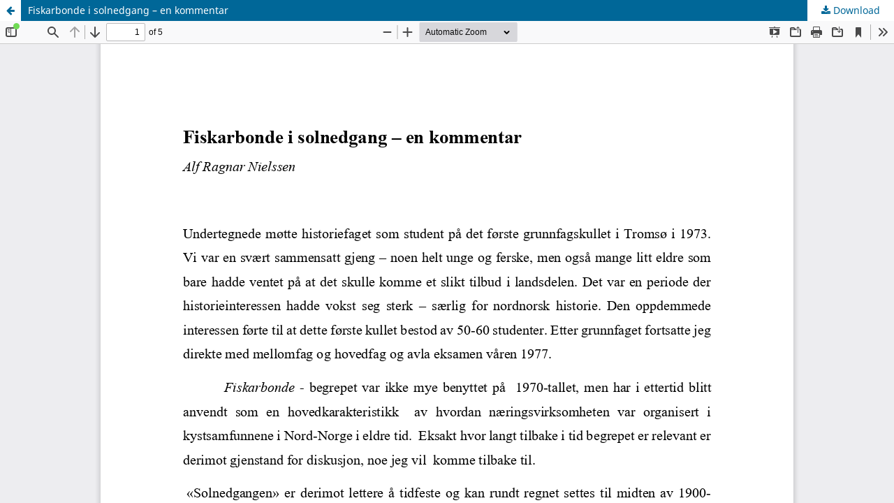

--- FILE ---
content_type: text/html; charset=utf-8
request_url: https://septentrio.uit.no/index.php/SCS/article/view/7312/7691
body_size: 1268
content:
<!DOCTYPE html>
<html lang="en" xml:lang="en">
<head>
	<meta http-equiv="Content-Type" content="text/html; charset=utf-8" />
	<meta name="viewport" content="width=device-width, initial-scale=1.0" />
	<title>View of Fiskarbonde i solnedgang – en kommentar</title>

	
<meta name="generator" content="Open Journal Systems 3.4.0.9" />
	<link rel="stylesheet" href="https://septentrio.uit.no/index.php/SCS/$$$call$$$/page/page/css?name=stylesheet" type="text/css" /><link rel="stylesheet" href="https://septentrio.uit.no/index.php/SCS/$$$call$$$/page/page/css?name=font" type="text/css" /><link rel="stylesheet" href="https://septentrio.uit.no/lib/pkp/styles/fontawesome/fontawesome.css?v=3.4.0.9" type="text/css" /><link rel="stylesheet" href="https://septentrio.uit.no/plugins/generic/citations/css/citations.css?v=3.4.0.9" type="text/css" />
	<script src="https://septentrio.uit.no/lib/pkp/lib/vendor/components/jquery/jquery.min.js?v=3.4.0.9" type="text/javascript"></script><script src="https://septentrio.uit.no/lib/pkp/lib/vendor/components/jqueryui/jquery-ui.min.js?v=3.4.0.9" type="text/javascript"></script><script src="https://septentrio.uit.no/plugins/themes/default/js/lib/popper/popper.js?v=3.4.0.9" type="text/javascript"></script><script src="https://septentrio.uit.no/plugins/themes/default/js/lib/bootstrap/util.js?v=3.4.0.9" type="text/javascript"></script><script src="https://septentrio.uit.no/plugins/themes/default/js/lib/bootstrap/dropdown.js?v=3.4.0.9" type="text/javascript"></script><script src="https://septentrio.uit.no/plugins/themes/default/js/main.js?v=3.4.0.9" type="text/javascript"></script><script type="text/javascript">            var _paq = _paq || [];
              _paq.push(['trackPageView']);
              _paq.push(['enableLinkTracking']);
              (function() {
                var u="//www.ub.uit.no/matomo/";
                _paq.push(['setTrackerUrl', u+'piwik.php']);
                _paq.push(['setSiteId', 4]);
                _paq.push(['setDocumentTitle', "SCS"]);
                var d=document, g=d.createElement('script'), s=d.getElementsByTagName('script')[0];
                g.type='text/javascript'; g.async=true; g.defer=true; g.src=u+'piwik.js'; s.parentNode.insertBefore(g,s);
              })();</script>
</head>
<body class="pkp_page_article pkp_op_view">

		<header class="header_view">

		<a href="https://septentrio.uit.no/index.php/SCS/article/view/7312" class="return">
			<span class="pkp_screen_reader">
									Return to Article Details
							</span>
		</a>

		<a href="https://septentrio.uit.no/index.php/SCS/article/view/7312" class="title">
			Fiskarbonde i solnedgang – en kommentar
		</a>

		<a href="https://septentrio.uit.no/index.php/SCS/article/download/7312/7691/31769" class="download" download>
			<span class="label">
				Download
			</span>
			<span class="pkp_screen_reader">
				Download PDF
			</span>
		</a>

	</header>

	<script type="text/javascript">
		// Creating iframe's src in JS instead of Smarty so that EZProxy-using sites can find our domain in $pdfUrl and do their rewrites on it.
		$(document).ready(function() {
			var urlBase = "https://septentrio.uit.no/plugins/generic/pdfJsViewer/pdf.js/web/viewer.html?file=";
			var pdfUrl = "https://septentrio.uit.no/index.php/SCS/article/download/7312/7691/31769";
			$("#pdfCanvasContainer > iframe").attr("src", urlBase + encodeURIComponent(pdfUrl));
		});
	</script>

	<div id="pdfCanvasContainer" class="galley_view">
				<iframe src="" width="100%" height="100%" style="min-height: 500px;" title="PDF of Fiskarbonde i solnedgang – en kommentar" allow="fullscreen" webkitallowfullscreen="webkitallowfullscreen"></iframe>
	</div>
	
</body>
</html>
